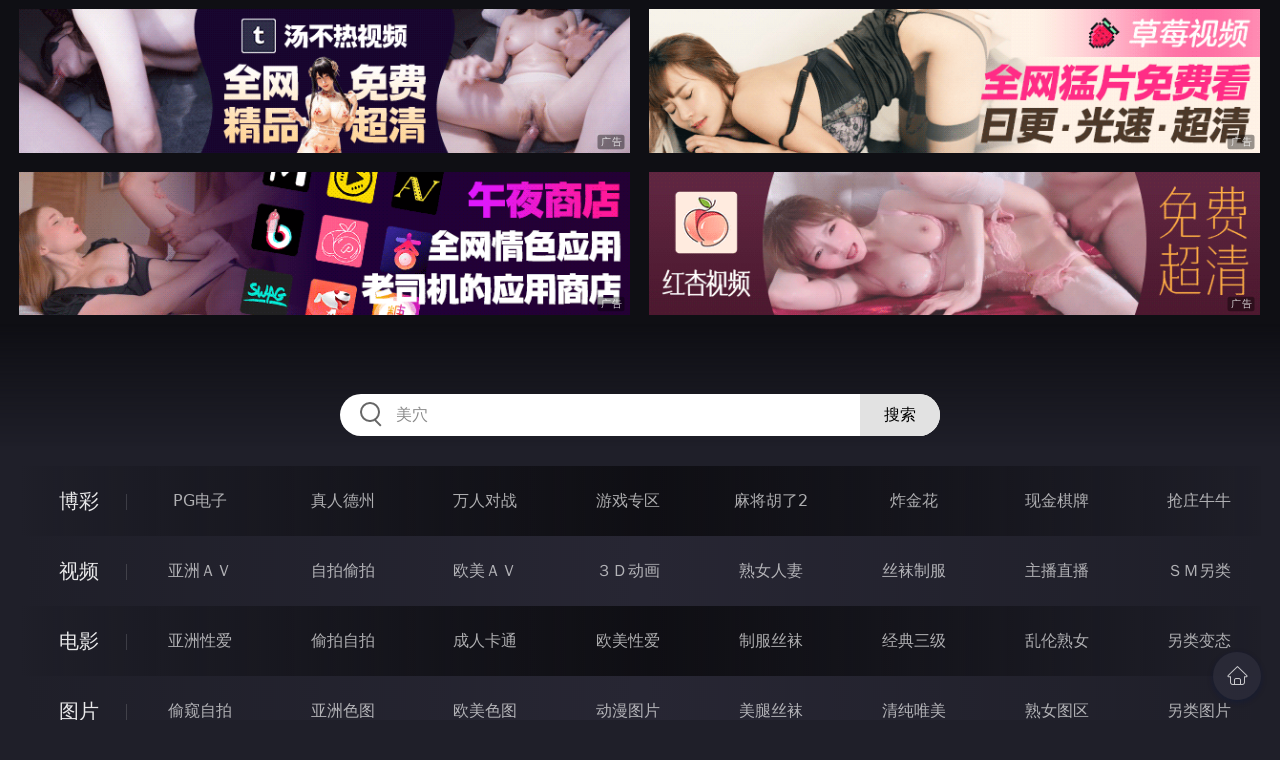

--- FILE ---
content_type: text/html
request_url: http://678hua.com/htm/2022/8/13/doushijiqing/552269.html
body_size: 26091
content:
<!DOCTYPE html>
<html lang="zh-CN">
<head>
    <meta charset="utf-8">
    <meta http-equiv="Content-type" name="viewport" content="initial-scale=1.0, maximum-scale=1.0, user-scalable=no, width=device-width" />
	<meta name="keywords" content="试衣间里的做爱，真的很刺激,2B哥哥影院,東京熱成人電影,看你妹在線,天下成人影院,雅蠛蝶影視網,性交另類網,淫淫淫網,AV現場" />
	<meta name="description" content="试衣间里的做爱，真的很刺激,2B哥哥影院,東京熱成人電影,看你妹在線,天下成人影院,雅蠛蝶影視網,性交另類網,淫淫淫網,AV現場" />
	<title>试衣间里的做爱，真的很刺激  - 2B哥哥影院</title>
	<link rel="stylesheet" href="/static/css/style.css" />
</head>
<body ontouchstart>
<div id="topBox"></div>
<div id="header"></div>
<div class="wrap">
	<div class="menu clearfix">
		<dl>
			<dt><a href="/shipin/index.html">视频</a></dt>
			<dd><a href="/yazhouav/index.html">亚洲ＡＶ</a></dd>
			<dd><a href="/zipaitoupai/index.html">自拍偷拍</a></dd>
			<dd><a href="/oumeiav/index.html">欧美ＡＶ</a></dd>
			<dd><a href="/3ddonghua/index.html">３Ｄ动画</a></dd>
			<dd><a href="/shunvrenqi/index.html">熟女人妻</a></dd>
			<dd><a href="/siwazhifu/index.html">丝袜制服</a></dd>
			<dd><a href="/zhubozhibo/index.html">主播直播</a></dd>
			<dd><a href="/smlinglei/index.html">ＳＭ另类</a></dd>
		</dl>
		<dl>
			<dt><a href="/dianying/index.html">电影</a></dt>
			<dd><a href="/yazhouxingai/index.html">亚洲性爱</a></dd>
			<dd><a href="/toupaizipai/index.html">偷拍自拍</a></dd>
			<dd><a href="/chengrenkatong/index.html">成人卡通</a></dd>
			<dd><a href="/oumeixingai/index.html">欧美性爱</a></dd>
			<dd><a href="/zhifusiwa/index.html">制服丝袜</a></dd>
			<dd><a href="/sanjijingdian/index.html">经典三级</a></dd>
			<dd><a href="/luanlunshunv/index.html">乱伦熟女</a></dd>
			<dd><a href="/lingleibiantai/index.html">另类变态</a></dd>
		</dl>
		<dl>
			<dt><a href="/tupian/index.html">图片</a></dt>
			<dd><a href="/toukuizipai/index.html">偷窥自拍</a></dd>
			<dd><a href="/yazhousetu/index.html">亚洲色图</a></dd>
			<dd><a href="/oumeisetu/index.html">欧美色图</a></dd>
			<dd><a href="/dongmantupian/index.html">动漫图片</a></dd>
			<dd><a href="/meituisiwa/index.html">美腿丝袜</a></dd>
			<dd><a href="/qingchunweimei/index.html">清纯唯美</a></dd>
			<dd><a href="/shunvtuqu/index.html">熟女图区</a></dd>
			<dd><a href="/lingleitupian/index.html">另类图片</a></dd>
		</dl>
		<dl>
			<dt><a href="/xiaoshuo/index.html">小说</a></dt>
			<dd><a href="/doushijiqing/index.html">都市激情</a></dd>
			<dd><a href="/jiatingluanlun/index.html">家庭乱伦</a></dd>
			<dd><a href="/renqinvyou/index.html">人妻女友</a></dd>
			<dd><a href="/wuxiagudian/index.html">武侠古典</a></dd>
			<dd><a href="/miqingxiaoyuan/index.html">迷情校园</a></dd>
			<dd><a href="/lingleixiaoshuo/index.html">另类小说</a></dd>
			<dd><a href="/huangsexiaohua/index.html">黄色笑话</a></dd>
			<dd><a href="/xingaijiqiao/index.html">性爱技巧</a></dd>
		</dl>
		<div id="subMenuBox"></div>
	</div>
</div>
<div id="midBox"></div>
<div class="wrap">
	<div class="main">
		<h1>试衣间里的做爱，真的很刺激</h1>
		<div class="content">

    	<p>
<p><p>

.<br/>
为了买一条新的牛仔裤，我来到了百货公司的专柜，我也没有特别喜好的品牌，看着一排牛仔裤专柜，从头走<br/>
到尾之后，我决定到最后的Lee 专柜去，反正牛仔裤对我来说都一样，所以我也懒得比较了。专柜小姐有点年纪的<br/>
感觉了，大约30来岁，不像其他专柜小姐感觉较年轻，不过画了妆再加上穿着制服感觉还不差，有种妖艳的美感。</p><br/>
当时虽然是星期六，不过中午的时候莫名的冷清，馆内的客人不多，难道是经济不景气吗？专柜小姐一看到我<br/>
就上来招唿，不一会儿她就拿了一条新款的牛仔裤来，那我就去试衣间里试穿了，过了一会儿专柜小姐来到门口问<br/>
我合不合身，我拉开试衣间的门帘让她看看，我跟她说腰好像太宽了，她说「是吗？我看看？」听她这么说，我就<br/>
很自然的拉拉裤子让她看看，只是不知道为什么我是拉裤子的正面，而她也正好往下一看，所以她就把我的内在给<br/>
看光光了，当时我还不觉得有什么奇怪的，可是过了一会儿我发现我做错事了，只是她倒是很大方似的拉拉裤子说<br/>
：「很正常啦！这一版的裤子用的布料有弹性，再加上中腰的剪裁所以你会感觉裤子太大。」说完她就出去又帮我<br/>
拿了条裤子。</p><br/>
就这样我又试穿了三条裤子，可是每一条不是很合身，不是腰太宽就是大腿太窄，而每一次她都会拉拉我的裤<br/>
腰，而且不是裤裆就是屁股的部分，也就是说她很技巧的在偷窥我。我又继续试穿了几条裤子，情况还是一样，每<br/>
一条的腰都太宽，她也是每一次都拉拉我的裤子，顺便偷看一下，我们之间的距离也越来越近，到后来她都像是黏<br/>
在我身上一样紧贴着我，身上的香水味也慢慢的传来。后来当我发现她的企图之后，我的鸡八早就已经硬梆梆的撑<br/>
着，我决定来个孤注一掷，看看能不能让我遇到个更衣室艳遇。</p><br/>
当她又拿了一条裤子来的时候，我决定把我的内裤往下拉低一点，这样就可以把龟头露出来。「既然你想看，<br/>
那就让你看清楚一点。」我心里打着如意算盘，反正要是这招行不通我还可以说是我不小心的，当她又在门帘外问<br/>
我怎么样，我抱着忐忑的心情说腰还是不合，虽然这也有一半是真的，但还是已经让我冷汗直流。</p><br/>
她拉开门帘进来，照例贴在我身上看看我裤子合不合身，我保证她一定有看到我紫红色的大龟头露在内裤外，<br/>
我大着胆子右手绕过她后腰，轻轻搂着她说：「要是还是没有合身的裤子我就不买了。」她的眼睛紧紧盯着我的大<br/>
龟头说：「我马上再拿其他裤子来。」说完就抱着手上的裤子转身出去，我叫住她：「等等！你手上的裤子我还没<br/>
穿过呢！」她一脸恍然大悟的笑说：「真对不起！姊姊转来转去转得头昏了，你先试试看，我在拿其他裤子来。</p><br/>
」放下裤子后，她红着脸头低低的跑走了。</p><br/>
我淫淫的笑着看她离开，看来可以更进一步的挑逗她。正当我才在脱裤子的时候，她已经跑来问我裤子合不合<br/>
了，我笑着说我还没脱下来呢！她似乎有点尴尬自己的着急，结结巴巴的说「喔！那…那…我等一下再来……」。<br/>
结果在我试穿两条裤子的时候，她跑来问了我三次。</p><br/>
后来我终于穿了第十件裤子，结果还是不合身，我拉开门帘叫她，她手上抱着条裤子走进试衣间，我用抱怨的<br/>
口气说：「怎么还是不合啊？这已经是第十条了，你这里都没有我的size，我要去其他家买了。」她听我这么说，<br/>
很慌张的说：「不会啦！我们的裤子是新款的，可能是你不习惯，它本来穿起来就是这样跨跨的，其他的客人都很<br/>
喜欢这款啊。」她一边说，一边伸手过来，不知道是不是太着急了，她的手深深的插进裤腰，指尖碰到热腾腾的大<br/>
龟头。她惊叫一声想要拔出手，可是我早一步抓着她的手，另一支手紧搂着她的腰拉近我，「你自己看，这么宽的<br/>
腰我很不习惯呢。你们没有高腰的裤子吗？」我一边说一边抓着她的手更深入我的裤裆，她慌张羞怯的不知道要看<br/>
哪里，不敢看我的脸也不敢看她的手，只好看着试衣间的镜子，可是一看到自己的脸，她又赶紧转过头去。我的右<br/>
手又加了点劲，把她整个人搂在怀里，她个子比我矮了一个头，脸就埋在我的胸口，拿着裤子的左手贴在两人的腰<br/>
间，右手则是被我抓着，紧张僵硬的手指紧贴着我勃起的鸡八，想要离开又舍不得，只好整个人僵在那里。</p><br/>
这时我又问「你看到底要怎么办嘛？」说完我放开她的手，自己拉开了裤子。她被我一说恢复了神智，顺着我<br/>
说的往下一看，又忍不住的轻轻抽了口气。因为我把内裤脱掉，剑拔弩张的大鸡八暴着青筋一跳一跳，深处是一片<br/>
卷曲复杂的黑森林，浓烈的男人味扑鼻而来，她痴痴的看着，途着彩绘指甲的孅手忍不住慢慢的朝着跨下铁塔前进。</p><br/>
就在接近巅峰的时候，我突然拉开她的手，「你们还有什么裤子，我还没找到我要的size呢！」她看着我，过<br/>
了一会儿才恍然的说「我帮你去找找。」说完就抓起了我其他换下的裤子离开了，而里面还有我的内裤。</p><br/>
又过了一阵子，她手上拿了两条裤子过来「这次一定可以，你试试看。」说完就拉上门帘，让我试穿。穿好后<br/>
我叫她「你进来看看吧。」她一拉开廉子我就把她搂进来，她被我紧抱在怀里，孅指在我裤裆和腰间轻轻的绕着问<br/>
我「你…你……的裤子合身吗……？」我的右手抱着她，左手滑过她的纤腰来到窄裙包着的翘臀轻轻的抚摸，「很<br/>
合啊！腰围刚刚好，只是……」「只是怎样……？」她还是把脸办埋在我胸口，小小声的说着。</p><br/>
「只是现在换成裤裆太紧了。」我亲亲她的头发，左手抓着她的臀肉轻揉。「没关系，我帮你改一改。」她用<br/>
整只手在我撑起的裤裆上轻轻抚摸。「你怎么改呢？这里不好改吧？」我在她耳边轻轻的说。</p><br/>
「没关系，我现在就可以改。」说完她就跪下来伸出孅手，拉下裤子拉链掏出我坚挺愤怒的大鸡八，张开她艳<br/>
红的香唇，一的吞进我的鸡八，「我现在就帮你改，你等一下喔！」她灵活的香舌缠绕在我的大鸡八上，艳丽的脸<br/>
庞埋在我浓密的黑森林里，啧啧的帮我改裤子。她唿出的气息轻轻的吹过我的森林，她专注的吸吮着我的大鸡八，<br/>
过不了多久，我的鸡八已经亮晶晶的闪耀着水光，而她的口技也确实高超，不久我就感觉要爆发了，我赶紧推开她<br/>
跟她说「你去外面看看有没有客人，顺便帮我再拿几条裤子来。」她有点舍不得的看着我，那哀求的眼神真是摄人<br/>
魂魄，可是我还是要她出去了，我也趁机休息一下，过不到5 分钟，她在门外说「我又帮你拿裤子来了，来试试看<br/>
吧！」我一拉开门帘她就钻了进来，把裤子往地上一丢就跪了下去，稍事休息后我的鸡八已经冷静不少，半软的鸡<br/>
八被她吞下，她像是吃面一样的把我的鸡八吸到喉咙深处，用喉头按摩我的大龟头。不到一分钟我的鸡八又再度坚<br/>
硬无比了。</p><br/>
我这次除了让她单方面的帮我口交，我还轻轻的抽送，让鸡八在她淫荡的小嘴里进出，她不时用她狐媚的媚眼<br/>
看着我享受的神情，我半闭着眼睛享受跨下的温柔畅快，不一会儿我又赶到要射精了，当然我又用同样的方式支开<br/>
她让我冷静冷静。既然有这么刺激的好机会，当然要好好的多享受几次。</p><br/>
又过了5 分钟左右她来到门前，装做帮我换了几条新裤子，然后趁机进了试衣间。这次我不再被动。</p><br/>
一等到鸡八硬了，我马上紧抓着她的秀发，快速的抽送小嘴里的鸡八，我感到每一次的挺进都插进了喉咙深处，<br/>
每一次挺进都会狠狠的撞击她的香唇，可是她还是任我恣意的非礼她的小嘴，再我干了近百次后，我感到强烈的射<br/>
精感觉，这次我不再忍耐，一鼓作气插进深处后爆出浓烈的精液，强烈的劲道和份量让她难以唿吸，「嗯恶…」一<br/>
声后把我射在小嘴里的精液都给咳了出来。</p><br/>
「咳咳……咳…咳…咳……」她痛苦的咳着，期间还伴随着几声干呕，混合着精液的涎液流了出来，长长的晶<br/>
莹剔透丝线从香唇直达地板。</p><br/>
我蹲下看着她痛苦的表情，泛着泪光的媚眼和喘息不已的小嘴，原本上了淡淡腮红的粉脸因为咳嗽变的更加红<br/>
润。我抬高她美艳的脸庞凑上她的香唇，贪婪的舌彼此交缠着，我一边吻着她一边将她抱起压在墙上，右手伸进外<br/>
套里揉搓她的乳房，左手顺着腰际滑过翘臀，抬起她穿着黑色玻璃丝袜的右腿，滑腻的手感和饱满的肌肤让我爱不<br/>
释手，我把半软的鸡八贴在她不知何时就已经泛滥的跨下慢慢的摩擦，不时还滑进她的股沟，我还会调整一下角度，<br/>
隔着裤袜和内裤去插她的肉壶和小菊花。</p><br/>
她的唿吸越来越急促，涔涔汗水也已爬满她的脸庞，但我们还是继续吻着。当我离开她时，她香汗淋漓的脸上<br/>
是迷蒙的媚眼，制服也歪了一边，她默默的整理一下自己的仪容，抱起地上的裤子准备离开再来一次。</p><br/>
这时我抱住她，在她耳边轻声的问「你有没有备用的裤袜啊？」媚眼如丝的问我「你想干嘛？」「别问这么多，<br/>
到底有没有？」「有啊！」她用甜腻腻的声音回答，让人听的骨头都要酥了。「那就拿来吧！我有用。还有，记得<br/>
脱掉内裤，可是还是要穿着裤袜回来。」她点点头就出去了，这次花了比较久的时间，当她回来时她直接拉开门帘<br/>
进来，她说今天因为人少，隔壁柜的小姐去偷懒了。</p><br/>
她交给我她的裤袜，也是黑色的玻璃丝袜，我二话不说就脱下裤子，打开包装后将它穿上，她虽然不知道我的<br/>
意图但还是帮我的忙，因为身材的关系所以裤裆没办法合身，不过没关系，我本来就不打算会合身了。</p><br/>
我撕开裤裆，这样子其他部分就可以服贴在我身上。我拉起她的窄裙，一丛浓密的黑森林被包在裤裆，淫乱肉<br/>
壶流出的汩汩淫水淹过森林，在大腿内侧造成泛滥，而且还有一路流向膝盖的可能，灾情可谓严重。</p><br/>
我搂着她的纤腰，让她夹紧双腿，因为穿着裤袜而兴奋的大鸡八在腿缝穿梭，而泛滥的淫液让我可以顺畅的动<br/>
作。我俩的淫舌又再度交战，她的孅指揉捏玩弄我的乳头，而我的双手则是按摩包在裤袜里的翘臀。</p><br/>
我俩这样爱抚了大约10几分钟，然后我又让她出去看看情况，这次她一下子就回来了，因为楼层都空荡荡的。<br/>
她拉起门帘后笑淫淫的扑向我，把我的头埋在她的胸口，这时我发现她的衬衫有点不一样了「你换衣服了吗？」我<br/>
问。</p><br/>
「对啊！这件可是真丝的喔！要不是打折我还买不下去呢！」她轻轻的摇着身体，丝质衬衫柔顺的触感和她身<br/>
项的淡淡体香刺激着我，我的双手来到她的跨下，双手合十来摩擦她的肉壶和菊花，敏感的她颤抖着叹说「啊…啊<br/>
……好……好舒服啊……哈…啊…哈…哈……」我让她转个方向靠在墙上，脸还是埋在她胸口，然后把跨下因为忍<br/>
耐而涨痛的鸡八让她用膝盖夹着，让她慢慢的帮我揉搓。</p><br/>
「嗯…嗯……啊…哈啊……我……我要……要来了…啊……来…来了……啊啊……」她竟然因为我的爱抚而高<br/>
潮了，而她的双腿也不自主的夹紧，但我感觉起来可是痛中带爽。我让她坐下休息片刻后撕开了裤袜的裤裆，由前<br/>
到后，刚好是肉壶到菊花的距离，还让她茂盛的森林可以出来唿吸新鲜空气。</p><br/>
我跪在狭小的试衣间里舔着她的黑色阴唇，拨开阴唇是鲜红的肉壶，汩汩淫液甚至让周围的森林都反射着灯光。<br/>
她害羞的想推开我「不要看啦！人家那边不好看啦！」我不管她的哀求，执意要品尝她美味的淫液，我的鼻子吸入<br/>
掺着淡淡汗味的体香，舌头舔舐着浓郁的汁液，啧啧水声伴随着她细细的呻吟在试衣间里回荡着。</p><br/>
我手口并用，把她又推上了高潮，尤其是我找到G 点之后，我同时刺激她充血敏感的肉豆和G 点，还空出一只<br/>
手轻搔她的会阴，此招一出，搞的她全身激烈的抽搐，肉壶还喷潮了。</p><br/>
我抬起上半身看着她，她为了要忍住叫声而咬着袖子，皱着美丽的秀眉，而媚眼已经泪水决堤，她深深的唿吸，<br/>
双颊又变成美丽的桃红。过了几分钟，抽搐终于缓和下来，她松开嘴大大的喘了口气，袖子已经被她的涎液沾染了<br/>
一大片，我抓起袖子把上面的涎液吸尽，搂着她慢慢的站起来后让她再出去一次。</p><br/>
她步履蹒跚的出去后，我穿好裤子鞋子也跟了出去。她在专柜柜台坐下后趴在桌上，「唉哟……你让我连腿都<br/>
软了……你还要不要买裤子啊……」她用慵懒摄魂的声音问我。我伸手轻轻拨开她的发丝「当然要买，要是可以再<br/>
多爽几次，我一定多买几条。」「真的？」她微微勾起嘴角问我，「当然！现在就开始吧！」「唉哟……让人家休<br/>
息一下嘛……」我也不管她的抱怨，把她拉离开桌子后轻轻的放在地板上，她一脸惊慌的问「什么？你要在这边干<br/>
……不行不行…人家会听到的…」我坐在她做过的板凳上笑说「急什么？我还没要你呢，你先用脚帮我爽爽吧。」<br/>
她一脸疑惑的问我「怎么做？」我抓起她的双腿，脱下鞋子后露出涂着大红色指甲油的孅足，然后拉开拉链掏出鸡<br/>
八，让她细致的孅足夹着我的鸡八，然后开始慢慢着抽送。「原来你喜欢这套啊？」她笑着问我。</p><br/>
「对…然后…现在你……打开衬衫……自己玩…你的奶……」我闭着眼享受她细致的孅足回答她，「那我呢？<br/>
我有什么？」我也不会话，脱下鞋子后用脚去挖掘她的肉壶，包着丝袜的脚似乎让她有新奇的快感，很快的她也开<br/>
始呻吟并且开始玩弄自己暴露的双乳。</p><br/>
「你…你的……奶有多大……」「啊…B ……B 罩杯……你…你喜欢吗……」「喜欢…喜欢……只要是你……<br/>
你身上的…我……我都喜……喜欢……」「真…真的吗……我…我也是……你的……你的…我都喜…欢……喜欢…<br/>
…」她的声音变的断断续续。而我享受完她的孅足后顺便连小腿肚、膝盖、大腿、大腿根也一起尝尝，我对于女人<br/>
美丽的双腿特别喜欢，虽然她个子不高，但是以比例来讲双腿也算是修长孅丽。</p><br/>
在我弄大腿根的时候已经没办法顺便玩弄她的肉壶了，所以我张开嘴吞下她的孅足，诱人的体香和汗香混合，<br/>
在我嘴里翻滚着，我左右脚轮流吸吮亲吻每一支指头，还会一次吞下五只脚指；除了美丽的脚指外，我的舌头和嘴<br/>
唇也攻占她的脚底、脚根、脚背和脚踝，尤其左脚踝上的脚练更添性感。</p><br/>
想必她也是第一次有人这么仔细的品尝她美丽的孅足，她的双手揉搓着双乳，不时还会拧转充血的乳头，看来<br/>
她很明白自己的身体，因为只要她一拧乳头，她就会有一个小小的高潮。</p><br/>
我们这样玩了有半小时，终于我的鸡八又传来捷报，我用力的再大腿根抽送几下后转移阵地，把炮口对准她粉<br/>
嫩的双乳，强烈的炮击在她的胸口扩散，她惊叹我的勇勐，炮击结束后我仔细的把浓稠精液涂满她的双峰，然后要<br/>
她穿好衣服可是不能穿胸罩，今天一整天都要让我的精液和柔顺的丝质衬衫接触，让她的心永远忘不了我。</p><br/>
她整理好衣服之后站在我面前，轻轻的喘着气拉起窄裙，肉壶的淫液像是海啸一样的流出来，一根长长的淫丝<br/>
从森林流出，慢慢的滴在地板上，不一会儿她的跨下已机有一滩淫荡的小水漥.</p><br/>
我站起来搂着她的纤腰，就让她提着裙摆、我自己晃着半软的鸡八走进试衣间，我还不忘拿着板凳。</p><br/>
拉起门帘后我做在椅子上脱下裤子，她跨坐在我腿上，用湿溽的森林逗弄我的鸡八，艳丽的香唇凑上我，彼此<br/>
贪婪的吸吮对方的香舌，交换淫乱的涎液。</p><br/>
她抱着我让她的胸口在我胸膛摩擦，沙沙的声音轻轻的在试衣间响起，我抱紧纤腰让两人更贴近，她泛滥的肉<br/>
壶早就让我刚硬的鸡八晶亮不已，再加上两人双腿丝袜的摩擦，让我的鸡八比平常又要更加雄伟。</p><br/>
她伸出右手抓着我湿漉漉的鸡八，调整一下纤腰，让鲜红的肉壶吞进我暗红色的凶勐具兽，而我俩还是忘情的<br/>
舌吻，她慢慢的沉下腰，一次就让鸡八没入到底，她的喉咙「嗯哼…」一声后就开始慢慢扭动纤腰，上下前后或是<br/>
画着圆，让我的鸡八充分的填满她饥饿的肉壶。</p><br/>
她越扭越激烈，到最后她离开我的嘴，仰着头大口喘气，纤腰还不忘继续动作，我亲吻她的颈子，她的动作越<br/>
来越快，到最后她颤抖一下后高潮了，而我还没要射呢？</p><br/>
她瘫软在我肩膀，我不让她有喘息的机会，让她趴在地上抬起翘臀，慢慢的插进高潮的肉壶，我慢慢的抽着，<br/>
一边享受她紧缩的肉壶，一边享受两人丝袜摩擦的快感。她似乎对慢慢磨特别敏感，我干她不久，她又咬着袖子，<br/>
艳红的脸庞一会畅快一会痛苦，嘴里发出细细的声音。</p><br/>
「嗯…嗯……嗯…嗯……」她因为我的动作规律的呻吟着，我突然加速，一轮勐攻啪啪做响，下腹勐撞她的翘<br/>
臀，她的呻吟也变的高亢起来「嗯…啊…啊啊……嗯…嗯…啊啊……」我就交替着快慢的速度干她，除了让她趴在<br/>
地上，我还换了好几个姿势；像是站起来从后面干她、要她扶着墙俏起圆臀、或是把她压在墙上、获这是面对面的<br/>
站立，最后我抓起她的左脚让她单脚站着，勐攻她的肉壶，甚至我的龟头突破她的子宫颈，直达子宫。</p><br/>
她在我狂勐的攻势下不断高潮，可是她还要压抑叫声，真是苦了她。她咬紧下唇，梨花带泪的哭着，我粗壮的<br/>
喘息和她娇媚的呻吟配上批啪的撞击声和潺潺水声回荡在小小的试衣间，试衣间里的温度也不断升高，落地大镜子<br/>
上已经淡淡的起了薄雾。</p><br/>
最后几下干后，我的龟头突破子宫颈，把最后一批的浓精直接贯满她的子宫，她的肉壶紧紧的抓着我的肉棒，<br/>
让我花了好一番功夫才拔出来，当然这么紧缩的过程又让我的鸡八恢复了坚挺。</p><br/>
她自动跪下张开艳唇，把沾着淫液和精液的肉棒舔净。我也不继续干她的嘴，舔干净后就让她坐在椅子上休息，<br/>
让我的鸡八慢慢软化。愤怒的鸡八花了好一会功夫才冷静下来，我穿上裤子后扶她回到柜台休息，过了一会她问我<br/>
「怎么样…？」「很棒！我以后会常来。」我在她耳边轻轻的回答，她笑了笑又问我「那你今天……就买这条裤子<br/>
吗？」「服务态度良好，我想多买几条。」「真的吗……太好了……」她狐媚的双眼看着我说。坐了一会她摇摇晃<br/>
晃的站起来「你等等…我再去帮你挑几条裤子……保证满意…」她也不等我阻止她就进了仓库。</p><br/>
过了一会她手上又抱着两条裤子回来，我拿去试衣间一试刚刚好，我笑着问她怎么这么合身，她搂着我说「我<br/>
刚刚帮你量尺寸量了着么久……怎么会错……」我亲亲她的额头称赞她「看来这世界上就属你最了解我。」她把脸<br/>
埋在我胸口撒娇「讨厌…就只会占人家便宜……」我笑着说「怎么会，我可是真心真意的称赞你呢？」我换下裤子<br/>
后她帮我改好裤长，一共三件，她不但帮我打折还让我办VIP ，看来我以后可以有更加超越VIP 的VIP 的服务了。</p><br/>
付了帐后我拿了裤子，她突然从外套口袋里拿出了一个东西，原来是我之前脱下的内裤，她凑在鼻子上深深的<br/>
吸了口气说「好香啊…就送给我吧……」我拍拍我的大腿说「好啊…那我们不就是交换信物了…」她红着脸低下头，<br/>
怯怯的说「对啊…」看到这样，我忍不住又深深的吻了她后，快乐的回家了</p><br/>
【完】</p>
</p></p>

</p>
		
		</div>
		<div class="post-link">
			<a href=/htm/2022/8/13/doushijiqing/552270.html class=prev>上一篇<span class=mobile>：<h2>我的美女上司姐姐</h2></span></a><a href=/htm/2022/8/13/doushijiqing/552268.html class=next>下一篇<span class=mobile>：<h2>让日本女人做我们的慰安妇</h2></span></a>
		</div>
	</div>
</div>
<div id="btmBox"></div>
<script src="/static/js/common.js"></script>
<script src="/static/js/base.js"></script>
</body>
</html>